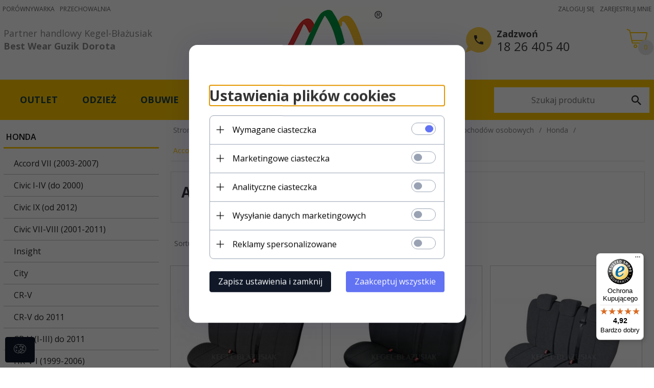

--- FILE ---
content_type: text/html; charset=UTF-8
request_url: https://bestwear.pl/ajax/info/mis/
body_size: -14
content:
{"misId":"53ef05bfe9b65faba981d47a7262f6cd"}

--- FILE ---
content_type: text/html; charset=utf-8
request_url: https://www.google.com/recaptcha/api2/anchor?ar=1&k=6LcL2gAVAAAAAIpgzK7Hmo0gjO3PG3uEZsJFPqhM&co=aHR0cHM6Ly9iZXN0d2Vhci5wbDo0NDM.&hl=pl&v=TkacYOdEJbdB_JjX802TMer9&size=normal&anchor-ms=20000&execute-ms=30000&cb=sc4e5twltyja
body_size: 45798
content:
<!DOCTYPE HTML><html dir="ltr" lang="pl"><head><meta http-equiv="Content-Type" content="text/html; charset=UTF-8">
<meta http-equiv="X-UA-Compatible" content="IE=edge">
<title>reCAPTCHA</title>
<style type="text/css">
/* cyrillic-ext */
@font-face {
  font-family: 'Roboto';
  font-style: normal;
  font-weight: 400;
  src: url(//fonts.gstatic.com/s/roboto/v18/KFOmCnqEu92Fr1Mu72xKKTU1Kvnz.woff2) format('woff2');
  unicode-range: U+0460-052F, U+1C80-1C8A, U+20B4, U+2DE0-2DFF, U+A640-A69F, U+FE2E-FE2F;
}
/* cyrillic */
@font-face {
  font-family: 'Roboto';
  font-style: normal;
  font-weight: 400;
  src: url(//fonts.gstatic.com/s/roboto/v18/KFOmCnqEu92Fr1Mu5mxKKTU1Kvnz.woff2) format('woff2');
  unicode-range: U+0301, U+0400-045F, U+0490-0491, U+04B0-04B1, U+2116;
}
/* greek-ext */
@font-face {
  font-family: 'Roboto';
  font-style: normal;
  font-weight: 400;
  src: url(//fonts.gstatic.com/s/roboto/v18/KFOmCnqEu92Fr1Mu7mxKKTU1Kvnz.woff2) format('woff2');
  unicode-range: U+1F00-1FFF;
}
/* greek */
@font-face {
  font-family: 'Roboto';
  font-style: normal;
  font-weight: 400;
  src: url(//fonts.gstatic.com/s/roboto/v18/KFOmCnqEu92Fr1Mu4WxKKTU1Kvnz.woff2) format('woff2');
  unicode-range: U+0370-0377, U+037A-037F, U+0384-038A, U+038C, U+038E-03A1, U+03A3-03FF;
}
/* vietnamese */
@font-face {
  font-family: 'Roboto';
  font-style: normal;
  font-weight: 400;
  src: url(//fonts.gstatic.com/s/roboto/v18/KFOmCnqEu92Fr1Mu7WxKKTU1Kvnz.woff2) format('woff2');
  unicode-range: U+0102-0103, U+0110-0111, U+0128-0129, U+0168-0169, U+01A0-01A1, U+01AF-01B0, U+0300-0301, U+0303-0304, U+0308-0309, U+0323, U+0329, U+1EA0-1EF9, U+20AB;
}
/* latin-ext */
@font-face {
  font-family: 'Roboto';
  font-style: normal;
  font-weight: 400;
  src: url(//fonts.gstatic.com/s/roboto/v18/KFOmCnqEu92Fr1Mu7GxKKTU1Kvnz.woff2) format('woff2');
  unicode-range: U+0100-02BA, U+02BD-02C5, U+02C7-02CC, U+02CE-02D7, U+02DD-02FF, U+0304, U+0308, U+0329, U+1D00-1DBF, U+1E00-1E9F, U+1EF2-1EFF, U+2020, U+20A0-20AB, U+20AD-20C0, U+2113, U+2C60-2C7F, U+A720-A7FF;
}
/* latin */
@font-face {
  font-family: 'Roboto';
  font-style: normal;
  font-weight: 400;
  src: url(//fonts.gstatic.com/s/roboto/v18/KFOmCnqEu92Fr1Mu4mxKKTU1Kg.woff2) format('woff2');
  unicode-range: U+0000-00FF, U+0131, U+0152-0153, U+02BB-02BC, U+02C6, U+02DA, U+02DC, U+0304, U+0308, U+0329, U+2000-206F, U+20AC, U+2122, U+2191, U+2193, U+2212, U+2215, U+FEFF, U+FFFD;
}
/* cyrillic-ext */
@font-face {
  font-family: 'Roboto';
  font-style: normal;
  font-weight: 500;
  src: url(//fonts.gstatic.com/s/roboto/v18/KFOlCnqEu92Fr1MmEU9fCRc4AMP6lbBP.woff2) format('woff2');
  unicode-range: U+0460-052F, U+1C80-1C8A, U+20B4, U+2DE0-2DFF, U+A640-A69F, U+FE2E-FE2F;
}
/* cyrillic */
@font-face {
  font-family: 'Roboto';
  font-style: normal;
  font-weight: 500;
  src: url(//fonts.gstatic.com/s/roboto/v18/KFOlCnqEu92Fr1MmEU9fABc4AMP6lbBP.woff2) format('woff2');
  unicode-range: U+0301, U+0400-045F, U+0490-0491, U+04B0-04B1, U+2116;
}
/* greek-ext */
@font-face {
  font-family: 'Roboto';
  font-style: normal;
  font-weight: 500;
  src: url(//fonts.gstatic.com/s/roboto/v18/KFOlCnqEu92Fr1MmEU9fCBc4AMP6lbBP.woff2) format('woff2');
  unicode-range: U+1F00-1FFF;
}
/* greek */
@font-face {
  font-family: 'Roboto';
  font-style: normal;
  font-weight: 500;
  src: url(//fonts.gstatic.com/s/roboto/v18/KFOlCnqEu92Fr1MmEU9fBxc4AMP6lbBP.woff2) format('woff2');
  unicode-range: U+0370-0377, U+037A-037F, U+0384-038A, U+038C, U+038E-03A1, U+03A3-03FF;
}
/* vietnamese */
@font-face {
  font-family: 'Roboto';
  font-style: normal;
  font-weight: 500;
  src: url(//fonts.gstatic.com/s/roboto/v18/KFOlCnqEu92Fr1MmEU9fCxc4AMP6lbBP.woff2) format('woff2');
  unicode-range: U+0102-0103, U+0110-0111, U+0128-0129, U+0168-0169, U+01A0-01A1, U+01AF-01B0, U+0300-0301, U+0303-0304, U+0308-0309, U+0323, U+0329, U+1EA0-1EF9, U+20AB;
}
/* latin-ext */
@font-face {
  font-family: 'Roboto';
  font-style: normal;
  font-weight: 500;
  src: url(//fonts.gstatic.com/s/roboto/v18/KFOlCnqEu92Fr1MmEU9fChc4AMP6lbBP.woff2) format('woff2');
  unicode-range: U+0100-02BA, U+02BD-02C5, U+02C7-02CC, U+02CE-02D7, U+02DD-02FF, U+0304, U+0308, U+0329, U+1D00-1DBF, U+1E00-1E9F, U+1EF2-1EFF, U+2020, U+20A0-20AB, U+20AD-20C0, U+2113, U+2C60-2C7F, U+A720-A7FF;
}
/* latin */
@font-face {
  font-family: 'Roboto';
  font-style: normal;
  font-weight: 500;
  src: url(//fonts.gstatic.com/s/roboto/v18/KFOlCnqEu92Fr1MmEU9fBBc4AMP6lQ.woff2) format('woff2');
  unicode-range: U+0000-00FF, U+0131, U+0152-0153, U+02BB-02BC, U+02C6, U+02DA, U+02DC, U+0304, U+0308, U+0329, U+2000-206F, U+20AC, U+2122, U+2191, U+2193, U+2212, U+2215, U+FEFF, U+FFFD;
}
/* cyrillic-ext */
@font-face {
  font-family: 'Roboto';
  font-style: normal;
  font-weight: 900;
  src: url(//fonts.gstatic.com/s/roboto/v18/KFOlCnqEu92Fr1MmYUtfCRc4AMP6lbBP.woff2) format('woff2');
  unicode-range: U+0460-052F, U+1C80-1C8A, U+20B4, U+2DE0-2DFF, U+A640-A69F, U+FE2E-FE2F;
}
/* cyrillic */
@font-face {
  font-family: 'Roboto';
  font-style: normal;
  font-weight: 900;
  src: url(//fonts.gstatic.com/s/roboto/v18/KFOlCnqEu92Fr1MmYUtfABc4AMP6lbBP.woff2) format('woff2');
  unicode-range: U+0301, U+0400-045F, U+0490-0491, U+04B0-04B1, U+2116;
}
/* greek-ext */
@font-face {
  font-family: 'Roboto';
  font-style: normal;
  font-weight: 900;
  src: url(//fonts.gstatic.com/s/roboto/v18/KFOlCnqEu92Fr1MmYUtfCBc4AMP6lbBP.woff2) format('woff2');
  unicode-range: U+1F00-1FFF;
}
/* greek */
@font-face {
  font-family: 'Roboto';
  font-style: normal;
  font-weight: 900;
  src: url(//fonts.gstatic.com/s/roboto/v18/KFOlCnqEu92Fr1MmYUtfBxc4AMP6lbBP.woff2) format('woff2');
  unicode-range: U+0370-0377, U+037A-037F, U+0384-038A, U+038C, U+038E-03A1, U+03A3-03FF;
}
/* vietnamese */
@font-face {
  font-family: 'Roboto';
  font-style: normal;
  font-weight: 900;
  src: url(//fonts.gstatic.com/s/roboto/v18/KFOlCnqEu92Fr1MmYUtfCxc4AMP6lbBP.woff2) format('woff2');
  unicode-range: U+0102-0103, U+0110-0111, U+0128-0129, U+0168-0169, U+01A0-01A1, U+01AF-01B0, U+0300-0301, U+0303-0304, U+0308-0309, U+0323, U+0329, U+1EA0-1EF9, U+20AB;
}
/* latin-ext */
@font-face {
  font-family: 'Roboto';
  font-style: normal;
  font-weight: 900;
  src: url(//fonts.gstatic.com/s/roboto/v18/KFOlCnqEu92Fr1MmYUtfChc4AMP6lbBP.woff2) format('woff2');
  unicode-range: U+0100-02BA, U+02BD-02C5, U+02C7-02CC, U+02CE-02D7, U+02DD-02FF, U+0304, U+0308, U+0329, U+1D00-1DBF, U+1E00-1E9F, U+1EF2-1EFF, U+2020, U+20A0-20AB, U+20AD-20C0, U+2113, U+2C60-2C7F, U+A720-A7FF;
}
/* latin */
@font-face {
  font-family: 'Roboto';
  font-style: normal;
  font-weight: 900;
  src: url(//fonts.gstatic.com/s/roboto/v18/KFOlCnqEu92Fr1MmYUtfBBc4AMP6lQ.woff2) format('woff2');
  unicode-range: U+0000-00FF, U+0131, U+0152-0153, U+02BB-02BC, U+02C6, U+02DA, U+02DC, U+0304, U+0308, U+0329, U+2000-206F, U+20AC, U+2122, U+2191, U+2193, U+2212, U+2215, U+FEFF, U+FFFD;
}

</style>
<link rel="stylesheet" type="text/css" href="https://www.gstatic.com/recaptcha/releases/TkacYOdEJbdB_JjX802TMer9/styles__ltr.css">
<script nonce="cQ9gcRdd-qw165_54HCvFA" type="text/javascript">window['__recaptcha_api'] = 'https://www.google.com/recaptcha/api2/';</script>
<script type="text/javascript" src="https://www.gstatic.com/recaptcha/releases/TkacYOdEJbdB_JjX802TMer9/recaptcha__pl.js" nonce="cQ9gcRdd-qw165_54HCvFA">
      
    </script></head>
<body><div id="rc-anchor-alert" class="rc-anchor-alert"></div>
<input type="hidden" id="recaptcha-token" value="[base64]">
<script type="text/javascript" nonce="cQ9gcRdd-qw165_54HCvFA">
      recaptcha.anchor.Main.init("[\x22ainput\x22,[\x22bgdata\x22,\x22\x22,\[base64]/[base64]/MjU1Ok4/NToyKSlyZXR1cm4gZmFsc2U7cmV0dXJuKHE9eShtLChtLnBmPUssTj80MDI6MCkpLFYoMCxtLG0uUyksbS51KS5wdXNoKFtxVSxxLE4/[base64]/[base64]/[base64]/[base64]/[base64]/[base64]/[base64]\\u003d\\u003d\x22,\[base64]\\u003d\x22,\[base64]/wq92wqPCq8K1MSzCp8KJwptBwrEVw6rChHgWw6sRaQUsw5LCuUM3L0MVw6HDk2cHe0fDssOCVxbDocOewpAYw65LYMO1RAdZbsO2DUdzw5xowqQiw6vDscO0wpIWNztWwpFEK8OGwqLCjH1ubzBQw6Q3CWrCuMKZwq9awqQ/wqXDo8K+w58bwopNwr/DuMKew7HCiGHDo8KrVRV1DmVvwpZQwppSQ8ODw4TDpkUMBzjDhsKFwodDwqwgUMKyw7tjQGDCgw1cwoMzwp7CoS/DhisUw6nDv3nCuC/CucOQw6cKKQk9w4l9OcKvRcKZw6PCukDCoxnCtQvDjsO8w7LDtcKKdsONIcOvw6pMwrkGGXVZe8OKHcOzwosdRGp8PmcbesKlPmdkXQPDs8KTwo0dwoAaBTHDiMOadMO5IMK5w6rDicKRDCRKw5DCqwdwwrlfA8K1asKwwo/Cn23Cr8OmfMK0wrFKfAHDo8OIw59Lw5EUw6jCnMOLQ8K9bjVfTsKZw7fCtMOZwqgCesOfw5/[base64]/Dl31FZsKOT8OWYHVhU8O1wooXwrQuZizDl8ORThF6CsKAwpLCtyBNw497BEc1bF/CsWLClsO0wpLCsMOcAT/DusKcw7rClcKfGhFoF1zCu8ORZ3LClwZVwqpFw4RCP0/DlMO4w51eRGVMPcKnw6NZFcKqw6pfC0RDHBTDmVECSsOowrZSwrTCjVLCisO+wqdAYsKoe0hnIXo/wrnDrcOWbsKGw7nDtA99c0LCqkUlwrlPw5/ChVFwDiBuwpLCsw0gXlQAIsO+MMOSw5Eew6DDvRbDhTdTw4DDsQMfw73CsDcEH8O8wpdnw6PDkMOlw5PCqsKiG8ORw5rCgT04w7t3w7haLMK5KMKQw4M/[base64]/G8OyEwRaY8KQPQHDqyR7c1UzwqbCmMOuw6LDrsKEacOyZ8KRV3Bkw6UowrTDg3xtZsOAcVDDgHjCoMKuIEjCh8KSLsONXhxCFMONLMONNFbDmSp/[base64]/Dm8OEw6zDtXRCU3vCmk0swq3DgsKsIW3CpMOJdsKyBsKlw67Dgw42wr3CnlAzNkXDm8OIcGBQcwpcwocBw6x0F8KqZ8K5djxcGhDDhcOWeQ4dwrkOw6o0SMOBSX4pwpbDqiRvw6XCvk9/[base64]/[base64]/DicKvw6HCtHfDuElhLMOfYHhhIWbDpm5JwoLCpgrCocOgQxwrw71vJWdww7nCj8O2DGHCv2gXc8OBKcKTDMKJZMOewqxswpzCpi1OG2HDsyfDrWXCsD5DDcKsw4QfDMOQO18zwpDDpsOkD2RMV8O3OsKBw4jCihLCjg4BCH05wr/ChlPCqjPDnC18CRgTw6PChR7CssODw74QwollYWopw5U0PUtKHMO3w7w4w40Qw41aw57DosKSworDjxjDp3/[base64]/DkVtYw7pzR8OPXsOkwrPClRcbSWvCucKfNihCw69Wwr84w5kVbA9zwpIJM2XCvBLCin1Sw4XCocKHwrsaw4zDhsKrOW0sW8OCfsO2wrw1bMOTw5teDWwBw6vCiQ47QcOUecKEIcOuw4VXIMKewo/Cpng/F0xTa8KgJ8OKw7kCChTDlEp/dMO4wr3DqgDDtyJRw5jDt13CnMOEw7PDjBVuWFZNScODwos9TsKMwqjDjsO5woHDiBIKw65fSltuI8OFw6zCj1FtIMKbwrbChk1FMGHClQAlRMOjL8KcSB7Dn8OWZ8K4w5Y6wobDlT/DrS5HeidLNnXDicOsFULCusKCX8KiCTgYBsK/w6Yyc8Kcw5kbw47CoETDmsKUbUDDgwXDtQPCosKbw4lpcMKpwrLDscOfPcOBw5bDl8Otwot1wqfDgsOAOhwfw4zDnV0ZYQ7CmcOlMMO5NAwVfsKQU8KecVh0w6cWHxrCsUvDt3XCrcORAcOzJsKqwp9EbhFBw4l1KcO3WzUucxrCocOkw78JTWpPwqFCwr7Dmx/DhcO/w4HDmXU/Kh8yVHVLw7dnwqsfw69YHcO3cMKYbsOhAltbAH7CgFYiVsOSYCkowpTCiQsywqzDihbCg2vDnMKJw6PCssOXIcOKYMKqKFfDrXXCt8OJw6jDisKgGybCu8K2YMOkwp/Doh3Dh8K4asKfSVNvTlg+L8Ktw7HCrU/ChcOnC8Okw4rCnEPDlMO1wp0mwpERw5I/AcKlMA/DgsKrw4XCr8OLwqgSw615BDPCqjk5W8OHw7HCn23Dn8OgVcO+dMKRw7tTw4/DvRvDvnhcSMKoScOjI09uAMKQXsOgw41GJMKOU2TCncOAw6jCvsKONlfDgkRTR8KNBwTDiMOBw6Ffw4Vnf24cZcKjeMKzw4XCvMKSw7DCl8OJwozCqGrDncOhw7gDNWHCoUfCgsOkUMKXw5TClVkCw7DCsgUxwpHCuGXDrjV9esO/wpNdw7N1w4zDpMOQw5DCoi1lY2TCscO4dEEXfMKow6k5Ck7CmsOYwrbCmhVWw6NobVwWwqUOw6XCv8K/wr8fwq/Ct8Onwq52wqM8w6xZdGbCtycnYEJmw65lcklcOsKuwoHDggZaalUdw7HDncKdA1w3Fmdawq/Dl8KGwrXCosOWwo8gw4TDo8O/wo9uZsKOw7LDpMK7wozDk0hfw4vDh8KlTcOAYMKqw57Dq8KCRsO1VRo/aizDiwspw64EwobDplDDpxDCisOaw4HDuz7DrsOIcSTDigwSwr4+aMOULH3Cu1TDsXAUPMKiJ2XCtTdKwpPCkzkewoLCkRfDlwh0wo5QWCILwqc9wrd8TQ7Dr3hmesO/wo8LwrPCusKTAsOhQcKcw4XDjcOfQ29yw7/DsMKkw5dOw43CimfCjcOYwo9cwp9ow5zDhMOtw58AUQHCni4KwrM7w4/CqsOpwodPZSpkwqgywq/Dqz7DqcOqwqMrw79HwpRXNsOIwrnCjAlJw547Els/[base64]/CgcO/AMOjbsO6w4nCkC7CncKAAcOEw74WX8OQaGrCl8KCFWRBM8OpKmvDvcO2GRLCpMK4w63DpcOyBMK9EMK9Z0NEMDTDv8KHEzXCu8Kyw4bCqcOdWQXCgQkSCsKIY1HCucO2w7QlLsKKw45CJsKpI8KZw5DDlMK/wobCrMOSw5p4YMKZw6oSFShwwpLCucKEDVZrKRYtwqkpwoJAR8KbdMKAw5kiC8K2wq1vw4BawovCslEFw7pow6ZPP21Jwp3Crk5EUcO+w6BNw6kxw6NfR8Obw4/DlsKBwoIoZcOFPEjDr3LDrcKCwoDCsw7Du1LDp8K1wrfCp3TDunzDkyvDj8OYwrbCu8OCUcKFwqZ/YMOTTsOjC8OXHMKew580w6syw5fDlsKWwpR8CcKEw7XDvydMesKSw59Ow5Eyw4FPw69oUsKvN8OyG8ORKRw4SkV/dALDoBzDgcKpOMOfw6l4ci0nD8OHwq3DohrChFgLJsK4w7fCu8O/[base64]/wo7DtAs6wqcBw4fCgmQGwrcyT8KoCsKTwozDkTgMwqHDmMOLYsOIwrpww79nwqzCpCEvIl3CpVzClcKtw6fDkmrDq3YtUAw6FMK/[base64]/Cq2/Dj8Kmw6QqTF5Dw5IewrIQdcOhWsOQwpnCshjCpTTCmcOFaCB2ecKBwqbCoMOkwpDCu8KzKBBBWRzDqQTDrsO5bUwMOcKBUsO8w4DDosO9NMOPwrMYPcKLwrt9SMOsw6HClFpaw7PCqMOBS8Kgw6dvwoglw7vDhsOWVcKww5FiwozDnsKLK2/DkQgvw7zCmMKCdw/CumXCrcObf8KzEijDr8KYYcOEARMwwrU7D8O6fnkkwowodDwfwqEVwp9OOcKkLcOyw7BPb3PDsWfCnxg4wrLDssKPwoR0fsKSw7fDqwbCtQnCjWV9OsK7w6XCvDvCicO1K8KLFsKTw55kwq5gGUJiIQ/Dj8OzCRTDjMOywpPDmsO2OkoweMK8w6JYwrHCuUZQPipKwrQYw6YsCUFaUMOXw5kwA2bChB3DrCIXwpPCj8Kpw4crwqvDjBBOwpnCh8O4R8KtFmUAD08pw7/CqB7DulI6dkvDuMK4UcKqw7pxw5kdF8ONwrDDmR7ClCJCw6tyasOHAsOvw6DCtVgZwr5ZelfDr8O1w4/ChkjDksOVwo5vw4EqSXnChGUAc33Cmi7CmMKACMKMJsOZwqTDusO6wpZtb8OxwqYJPEHDmMKIYC3CqTxOcX3Du8Oew4XDgMOUwqBawrzCqcKYw7dyw45/[base64]/CnCt9wrUsfE3Ds8KoEcOqf8KjwpcAwrHCsWFUwoLClsKiO8ONEizDjsO4wodAey/CuMKMWTFgwqYCK8OZw5s2wpPDmCXDl1fCpgXDqsK1OsKfw6DCsxbDnMKQw6/DrHp+asKQBMKHwprDug/DmcO/fMKIw5jCj8KzfFtRwqHCjXfDrwzCqmpjbsOaeXN/[base64]/DhMOlwrhaAF4oD2gTdhBMeMKww508JADCjcODIcKsw6QxVA/DkhXCu0PChMK1worDk3FZdmgLw5hhIxbDkgZNwoMsN8KHw7bDvWjCn8Ohw4lFwpzCssKPZsKsYQ/CpsOMw4nDrsOpUsOXw7vCmMKiw5wPwqATwp1UwqzCocO9w7wAwoLDl8KAw5fClSpCLsOkYsO4bG/DmzcPw4vCrnwWw6nDsTBDwqobw4DCnwTDoEB4CsKVwpJqaMOzDMKZP8KNwpAGw4rCqDLCg8ObEEYeVTPDg2fDtyF2woAlR8KpNFxiYcOYw6jChkZ8wp1sw73CsCNXw6bDkV4PcDfDg8OLwqQYBMODw6fCv8ONw6tzM1fCtVFXQC8FOcOfdTFDXUfCjMOkez16Qn1Pwp/ChcOTwp3CuMOJUVE2DMKlwrwqw4Ebw63CkcKIaQ3CvzFLQMOnAS7DkMKdHhzDiMOrDMKLw61cwrDDkDDDnHHCm0HCrnPCsxrDusK+CUI/[base64]/CjhvDm8O6CU7Ctj0WUcKRwr/DmsKXdMONwpzCgjpRwrFAwrh1VwfClMOhIcKFwotSFmRPHRZcDcKtBwJDfi3DnQpQOFZ0w5fClhXCr8ODwo/DlMOkwo0FfQbDlcKsw5c2bAXDuMOlWS9YwoYJUEcabcO/w7fDtcKQwoB4w7QtHg/CmEVwGcKCw68EdsKiw6Atwq1xdMOOwpMjDl4pw4R4ZMKJwpR/w4HCvsKlf1bDi8KWGSM9w4dhw7oFUnDCl8KONgDDhyQ5SypvJ1EmwoRiHyHDlxLDqMK3KBFrFsKVEcKMwp1TAgnDglfCgmQ9w48kS3DDtcKRwpnDhhzDtsOOdcO8w5J+DTtOaRvDkDUBwqLDpMOLWCDDosKGbwJ8NcKDw5rDiMKhwqzCjkvCh8KdIU3CgMO/w5kawoHDnTHCjsOgcMOXwpMmNHcHwovCmkkWbRnCkDM1UC4ww4svw5DDtcOuw4MxFB0dOTwlwonCnG3CoHwvM8K6JhHDrcO/RTHDogTDjsKYXTBjZ8KowoTDmmIbwqfCgMOPWMKQw6HCk8OMw5ZHw6TDjcK0XT7Cnl9cwpXDhsKaw4wWfx7ClMKHdcK/wq4TA8OkwrjCscKVw53DtMOwXMOtw4fDtMKZRF0pERJjBkMwwqk1ZRZGBF8OU8K4d8OGGW3ClsOiUjF6w6bCg0LCtsK0M8O7I8OfwqfCqUkjYxRqw6cXAMKQw5BaX8OWw5rDjUbCuysfw6/Dl2dAw7kyJmAcw6XCm8O4OX3DtcKfD8OLRsKZSMOow67Cp0HDksKdJcOuIUXDtADCtMOlw6TCsS5DfMOtwq5wFktLQG3CsVc/cMKYw6lYwp4NWELCkSbCnXw9wrFtw7TDhMOAwoLDksK9K3kBwrwhVMKifH5IAxbClkRBfyB2wpo9a2VcRWhcPEFuLmkLw78cFwbCtMOaR8KzwrHCrw/[base64]/wrBvw7wpw58DAG0mw6LDrMKFCSbClcOCRz/Do07Dj8K9E14wwrQcwrscw5Bgw5vChg0Zw7lZJ8Otw6gawrDDqV8tc8KNwqHCuMO5AcOLKwJ8Wi8AfQPDjMOSSMOKS8Ovw4c1N8OmOcOMOsKNV8KXw5LCpwLDgBlSQQXCqMKDVj7DmcOjw6TCg8OEb3DDjsOxaj1dQQzDnWtcwrHChcKuaMOpd8OTw6XDjQDChjNCw7/Dm8OrORbDiUc/[base64]/DmE9ZAMOawq5qVMOCw417wrTCicOETQ/Ct8KMflvDlAAfw4IzbsKnX8KmS8Kvwo88w53Csz0Lw7M1w5obw6kpwoIeWcK8PQJrwq9+woZoJADCt8ODw6fCqjYFw6RqfsOXw5nDusOyTzNzwqnCtUTClX/DkcKjfkETwrfCrGYvw6XCqw50fVPDlcO1wrUKwrPCo8OQwoMBwqA0AsOxw7bCs0LChMOQwo/CjMOSwptqw6MNLT/DsQtNw5Fmw7NPXlvCvCoCXsOsFTdoTCnDiMKjwoPClkfCqcOtw5FSN8KAAsKAw5Ukw7fDvsOedMKWw6QUw5YHw5pbfFbDiw1hwpopw78wwoHDtMOJCcOMwpfDiigNw6M/TsOabU7CgTFrwrgoOn03wojCkAQPRcOjSsO9RcKFN8KXQnzCoCrDuMOgEsOXLBvCni/[base64]/[base64]/wp4lworCgMOSBsKtccKGYsKcRnLChURmwonDqHx5VCTDp8ONWWIDPcOjMsKEw4NEb1LDmcKHC8OZUjfDr33Cp8KJw5LCpkRGwrtmwr1dw4DDgAfCsMKDET49wqIWwoTDuMKHwo/Ch8OXw612wqLDl8Oew4XClsKuw6jDvxPCgyNrPQ4VwpPDscO9wqgSYlI/[base64]/ClsOiwqfCtMKtw6LDu8KMZcKSFyhnNXI6wpQpUsOtFzDDs8K3wrwtw7DCul8uwozCp8K6wqrChDrCj8OIw6PDs8OTwrdqwpAmEMKswpDDssKdBMK8BcOWwr/DpcOhJHjCjgnDmxzClsOww6F7JERLAcOswoE+L8Kdw63DrsOIfivDlsObSMOXwqPCt8KbbMKvNzJdXijClcOxfMKkeURYw7/Cnis3YsO1GiFYwpPCg8OwTGbCjcKZw4VoEcK/R8OFwrFHw5tPYsO+w4cxdiJDYQ9YNEbDicKACsKFLBnDusO2ccKkSGUbwq3CpsOZGcO8USXDjsOuwoARNMK/w4Ndw44VUDQyMsOgDRrCoALCtsO4IsOxKRnCrMOxwqJTwoIYwoHDjMOtw6zDiksCw6sMwqcxc8KtDcOnQy1WE8Kuw7nCmhtwanTDl8OBWQ1QdsK3bgYXwpVaXFrDnMOUJMKFXmPDjHDCtEw/HcOXw5koDBMFEQDDpMOrP2jCkcOKwpJbO8Olwq7CtcOXQcOkQMKQw47CmMK1wpXDizRzw6TDhcKLScOgBMKkWcOyETrChDbDt8OcDMKSBwYHw508wozCjBXDtSkWW8KuNDzDnEsRwrdvPWzDhXrCjlHCvDzDlMOKwqrDrcORwqLCnBTDnU/DgsOswpN6N8Orw60Jw47DqFYQwpoJWD7DvwfDtsOWwp52UVzCqHbDqMKKEBfDpgkDcFYqwq5bD8KEw7vCiMOSTsK8KTQDaSovwrh1wqXCsMOHdwVxUcKWwrgKw4kPHWATNSnDksKQSQxMbi3DqMOSw6/Dr33CncO5dD5EWSnDt8OdBQXCoMO6w6DDswfCqwwfe8O4w6JKwpXDvAAbw7HDjE5LcsOvw7Fxwr5ew49sTsKGfsKBH8OcQcKRwow/wpEbw6Q1RsORHsOkJ8OOw5jCtcKfwpzDoUNIw6LDsGdoAMOoTsKuRMKJEsOJAS43ecOSw4vDg8OBwqLChsOdTWhPNsKodn1NwpzDgcKtw6nCqMO9HsKVNAdYViotckN+TMOaaMK5wqDChsKuwogjw4/Cu8Ovw6UmRsKPSMKUaMOfw4l5w4rCpMOLw6HDnsOywq8rA2HCnFfCs8OZX1TCg8Kbw7DCkB3DuUTDgMKswr10N8OqUcO+w5nCmCbDhD5cwqvDtcK6TsO1w6TDnsOew4d4H8O7w4vDvsOUdMKrwplNccK/[base64]/DmWUDOSLDiG8RXBjDucOpFcO7w6kYw5w7w5EQbD99C3HDi8K6w6zCom5/w6rCojPDuxPDvMKuw7slLVcCdcK9w6XDncKhbMOqw6hOwpMUw6Z6BMKzwqVRw4o/woZJHcONOSRyfsKxw4QvwrvDgMOdwr82w4fDhBPDpCHCusOOCU5hAMO8NcK0ORUrw7p2w5IMw7sZwosEwoTCnSvDgMObCMKRwo5Aw5DCp8KefcKUw5DDsw5hUD/DhjHChsK0A8K3TsOTOCh7w7ARw4/Dl0EDwrzCoVpKScKlUGnCrMKxCcO7TUFgL8Ouw5gWw4Idw7zDuhzDmTB5w7kzbwHCvMK/[base64]/[base64]/CuR3CjUvCgMOEaDDDtmDCiMK6w4Nxw4/DnBFuw7LDpsO/ZcOYeQR5Dw4xw7A4VsKfw7vCkWB7IMOUwrx2w5t/MVjChgBxMUcqGDbCqn5RRT/[base64]/Dv8KAw7lQL8KswpJ8w4TDiH8kVMOFfXHDlcO/[base64]/[base64]/CnkwpwqDDlsO4wr87wplFJ8KUw5xiwpY/wqUcEsKowqrCtsO6AMO/[base64]/w77CgisfK8OnwrzDuUhOFRvCpz4lwoNuJMKUfGQMY0zDpDVmw4lww4zDrgzDoAItwrACdDbCn33CjsOUwphzQ0TDpsKGwoHCpcO/w5MbWcOdfT/[base64]/dcO0BTw1OHpJwp0cwpHDpC42GsOIwoLCsMKgwoELbcOPLMKRw60Tw5c6V8KsworDuCLCvRDCqsOcTSnCucKME8KzwqTCs20bHyXDtDXCmcOSw7R7AMO5GMKYwpRhw6B/[base64]/DuwsIwo3Clz9XcMK6w5bCiMK1w4JLw4leQsOeJF/CrTzCiGdiE8KfwoEow6rDvxBMw4ZsT8Krw5PCsMKVCSPDu2RZwpPClGpuwqk1XHjDoGLCv8OXw4PCkULCmijDrSNwc8KxwozCq8K1w4/CrBk3w5jCpcOaXQ3CtcOCwrXCtcKFU0kSwoDCnlEGN1xWw77Do8O1w5XCgkgQcVTDqQHDo8KlLcK7DnAiw6XDjcKrKMKRw4hFwrA9wq7Ch0TCrTwFJ1DCg8KLVcKdwoMDw7/DkSPDrQZLwpHCgCHCjMKJFlxtRT8bcRvDr11Ww63DjzTDhMOIw4zDhi/Di8OmYsKAwqrCl8OrGcKLGwPDpnccP8O8Hx/DpcOOZcK6PcKOw5HCqsKRwpohwqDCgnbDhRdNJShELG/CknTDp8KIScOWw4zChMKjw7/CqMOJwoExeXYQFDYAal0NScO0woHDmg/DrnMQwqNgwozDs8Kow7wUw5/CqcKIMyAGw4gnQ8KkcgbDosOPKMK0aTNjw6zDoQ/CrMKCVTJoF8KMwqrClBASwoLCocOkw6ZWw6fDpRl/FsKqecOEHXTCk8KHc3Fywqcwf8OsCm3DgF5EwpUxwoQ3wot+ZgbCqDrCo3DDqyjDsHjDmcOBL39sahUSwrnDlkQTw6PCgsO3w74Wwo/DisOkeVgpwrNgwrd/VcKTOFjDkUPDuMKdeFBAMRfDlMKzXHLDrX4dwpl6w78hP1UoG2XCv8K/T3jCvcKIE8K0dMKmwo1TccOdbGQYw6jDjV/CiV8hw74Sawluw7MpwqzCu1HDnQsHV015w6DCuMKWw40vw4QLIcKdw6ASwp7DgsK1w5DDvhfCgcOfw6DCpREVbyDDrsOvw6F/L8OzwqZzwrDCnQxBwrZjUVo8BsOBwqQIwr3Ch8OHwol7X8KlesKIe8K6YXpjw7FQw6TCjcOBw7TDsF/[base64]/DoDArw68ywonDrTjDvsKjVsO0woPCu8KGwrIVHF7DplNdwptOwrUDwrR6w7QsIcK1EzPCi8O+w7/Dq8K6Tm5pwoNzSWhow63DuSDCh3AKHcOTKETCuW7CksKNwoDDryUNw5HDv8Kow58yJcKVw7nDmw7DoArDgwIQw7LDvWHDv0cQO8OJO8KZwrLDgwXDrjnDr8KBwoxhwqdKA8O0w7YHw60FSsKbwrwSIMO8VVJNPcO2D8OJfCxmw6s9wpbCo8OUwrpFwqjCij3DqRoTUk/CkwHDssOlw5h0wrXCjyDCliBhwrjChcKBwrPCrwgVw5HDvTzCiMKtYMO2w7fDgsOFwozDh1Mtwp1YwpfCo8OwMMKuwovCgg8ZCgh5aMK2wrhMRzJ0wodAWcK4w6/[base64]/asKRwpjChwo9w7nCvC7CtsOSc8K8D34+QMK5wrwQw7A5a8OqQcOCODfDvcK7bGYlwrDDhWJeGMOfw7HCi8O/w6XDgsKNwqV7w7ATwrhRw4lMw67DqEBIwoJ6PCDCk8O8a8ORw5Mewo/DrydIw79Nw4nDk0PDrxjCuMKawrN0M8OjEMK9NSTCjcOFf8Kew79Pw4bClRt0wrJaCjjCi09iw7gIYxBbYBjCq8KxwobCusO/fi8Ewr7CsFBiecOJOEl5w4pKwo3CnWrCql3Do2DCgsO2wpsmw5x9wpjDn8ODacOYIzrCl8Oiwoogw5oMw5tRw6ZCw5ICw4NPw5YCB2R1w596LUsccjHCj1how4DDqcOnwr/CrMKaGsKHKsO8wrMUwoBOe3HDlCMUL3JbwonDolQbw4nDv8KIw483ciBdwq7Cl8K8cX7Cg8K4KcKCMSjDhjYYOR7Dn8OyL2NPe8O3HGjDqsKnBMKqdRPDnkM4w7HDicOLMcOMwqzDiiTDtsKITEfCgmtew746wqd9woZEUcOxGUArciMSw6I+OD/DicK1acOhwpbDhcKewphPRg3Dkk3DoVkmSgvDrMOZB8KfwrA+esKrPcKRY8K2wpg5dQQGbyTCgcKCwrEawqvCmcKcwqQEwrZbw6ZfGsO1w6MFRsKxw6AYGGPDnShRCBTCkEfCqCZmw7TDhwDDuMOJw5LCojRNVMKIRzAnfMKhBsO/wrfCnMKAw5UAw5/DqcOjVkHCgRB/wp3ClFVTZsOgwoZhwqXCqn7CgFRdaio5w73CmcOLw5lrwoo/w6TDgsK6MHbDtcKgwpA/[base64]/CvSHDj8KZG0TDk8KkI8Oewo3DpcKYTMOBPcK3w41fFR4xwo3DulvCuMKdw5TCpzHCsnTDujxjw57CtcOywpUye8KVw6/CtDTDmcKIFC3DnMOqwpc4cjxZNcKOM15uw4R3ecO9wo/[base64]/IcKENwwGwopGwop6FcOww7DCpj4Tw5sID1XDpC3DssOAwokAYsOuFMOIw5JHOxXDgMKLw5zDpcKRw4bDpsKUOyLCr8KeJsKlw5FFd1daeQXCjcKKw7HDucKLwoPDrS5xBHZcTxPDjcOKUMK1TcK+w4/CiMOBwqd+ZsOsVsKYw4/Dt8OqwoDChjwlMMKMDhUXY8K5w60/OMKEDcKewoLCkcKQbi5/D2nDo8KxQsK7F28ReWHCnsOSU2VbHFkTwp9Ow5EdCcO6wpRcw7nDjQhgLkzCqMKnwp8DwoECYCcdw5DCqMK5C8KlWBXClcOfw4rCpcKsw7nDisKQwrzCpBjDs8K+wrcawprCp8KTCHzCqAoXVsO+wpXDr8O3wpgAw4pvdcKmw6J/RMKld8K7wqzCvWgXwrnCmMO+UMKYw5hbC1k8wqxBw4/DvcO7wqPCszXCtMOabEfDisOSwo/Cr183w4IOwpEzR8OIw5tXwr3DvA8NeHocwrHDgBvCtCMIw4ElwoDDtcOAO8Kpw7RQw4tsScKyw4U4wq9rw5vDq3TCucK2w7BhUg5pw4xKHyPDjz3DkxEDdV5/w6YQP3Z4w5A/[base64]/TUTCvsK1w4llEy9FNHvDnGrCkcK3w43Ck8KLCMKqw6k3wrvCt8KFA8KOacKoCB5Lw61oBMO/wpxXw4vCsE/[base64]/Cq8OwLxLDmMO/w7PCgXhEPMOwTw7DjcK8QMOdY8KRw4IewoUvwoPCusKXwr/Co8KywqwzwpLCr8OXwr/Ct1TDvX9OIzsIQwJBw6x4f8O8wr1awozDkVIjJlrCrQEnw5UZw4pnw4/DvxDCvCw9w6TCrDgnwojDjHnDoUlZw7RrwrsnwrQ2PHzCpMKjW8OmwofClcO4woNTwohXaQ1fTDVuBWfCrhFDScOPw7HCjTwvBALDrS0kGcKAw5PDqsKDR8Oyw6VUwqcqwrzCiTw6wpdMYxo1dhlUbMOGVcOXw7NZwr/DscOswqAOJMO9wqsFMcKtwoo3AX0yw7JzwqLCusOrJMKdwpLDncOqwr3CsMKpYhwhNQ3DkiNQdsKOwoTDthnDmRfDlSrCscOhwo92PC/DjirDt8KlSsOvw7ETw5Etw5TCrsOfwoRHUhXCnRRiXh0Dw43DtcK0FcOvwrjChgx0wqUkMzjDqsO4csKgE8K4asKAw7/CqzJ3w5rCqcOpwpVzwo7DvU/CssKydcOgw4N1wqrDigLCsGxubR7CtMKYw551bk/CjmTDlMKHYUbDsXkgPirCrzPDmMOBw5o+Qil1LsOcw6/ChkVcwoHCm8O7w7o6wrwkw7cVwqs4F8OawpDDi8O9wrAiECk0WcKzdn3DksK/DMKswqQ/w48Rw4FLSUgiw6bCr8OWw6fDl3N1w79MwrJTw5wEwpDCmVHCpCXDk8KGdQXCn8OITljCm8KTG27DgsOdaH9Ue19kwrfDpxgdwokhw5Bow5tcw4hKYS/ClWQVMcOcw6bCscKQb8K0Uk7DgVE1w4l6wr7Ct8OQQwFZwpbDqsO2PnLDs8Kiw4TCml7DpsKlwoAwHMK0w5RrVn/DssKfwonCiSTDkXXCjsORWz/DnsOuGSDCv8KfwpQhw4LCi3BEwq7CvFXDsC7DgsOtw73Dik8pw5XDq8KCwovDlm/CoMKFw7nDmsOdb8KjYD07S8KYTVh6bXkLwp0iw5rDthrDgGTDssO3SALDtzvDjcOCNsKcw4/[base64]/[base64]/w43CicO8A8KUKVpEdsKmaTnCjcK2M3ldwoQVwrwuWsOkRcKFR05Kw50Owr/DjsK7bjDCh8KpwrrDjSwgH8KaPTMnI8KLD2HCq8KjS8KMPsOvGnrDnnfCqMKib3gGZTJvwoQYZg5Tw5bCnVDCinvDmVTCvkFtScOZM1x4w5tyw5DCvsOtw6rCksOsQhJuwq3Dtmx7wowAaGtLCh3ChhnCjW3CsMOTwrc/[base64]/Cp8KiGwZ7woUEWcOUeMKEw5x2FVfDkU5fa8O4KA3CgsKzJMK6RH3DtCjDtsOjaT1Uw79RwqzDliHClgzDkCnCtcOjw5TDt8KzMMObw6hLCMO3w5Uwwrd1EMOLOgfCrio7wqjDscKYw4/[base64]/Cq8OTEMOPNjjDm8KRwo/DhcKXwoxhIsKNw4XCvjciS8OewoMiaDdvbcOHw4xXFU41wp8iwpQwwovDvsO5wpZxwrRmwo3CqntuDcKLw4HCvMOSw4fDvArChsKNCks8w7kaNMKfw5xCLlvDjnzCmE4ZwqPDjnvDmE7Dk8OdYMO4w6QCwp/Ct3LDo2XDrcKteQzDjMOjAMKrw5nDmi5lKn/[base64]/w4HDucKUwqrDoMKQwqc8w50gwpjDp8OXwq7DqcKnB8KnYmfDisK/IcKEU0nDt8KtC3jCusOKSUzCvMOvbsO6TMOlwooiw5YXwrxDwpvDihvCv8Oze8Kcw6/[base64]/CnXDDnsO6SlsHw6pHwpXCnRt4RyEKFsKBGD7ClcO4YcKcwq5nXMO0w5Mtw73DssO0w6Vew6JXw5cJXMOAw608JF/DlDgCwrEEw7TCjsOcEQUGXcOvDDjDj0HDjhxsNGgCwrggw5zCnQHDmDbDjUJ9w5TCrSfDvzFiwplRw4DCnxfDvsOgwrAIC087B8Kfw5/DucOLw6nDicOQwozCuWYFQsOkw75cw6jDr8KzNG5HwqLDhWB8eMKQw57Ck8OBKcO7wqFuMsKISMO0YUdywpcOXcOPwofDkwnDoMOeSTENamNFw7DChyN2wq3DtgdNXMK4w7NfRsOSw6fDm1fDisO/wprDuk5hFSXDtcKwGwHDjXR/AiLChsOWw5fDgMKvwofCtyrCrcOEKB7CpcK1wr88w5DDkjhEw5QGEMKFf8OnwrHDoMO/VWBrw7/CnRRJQDtHf8KQw6YXdsOXwo/Cvk/ChTdIc8OoMi/CpcORwrrDlMKswrvDjUFdZSoHbwB7NcKWw7dHQlDDjsK8OsKERxDDnAjCoxDCjcOnw7zCjnLDu8OdwpPCoMO/VMOrDcOtOm3DtnkbT8K5w4nDhcKCwp7DrsK9w5NLwrxZwo/[base64]/CicO/CwfCvXMDwq3Cjwx8wrYDw7vDm8Kyw5Q7F8OMwpfDokzDkDHCh8KEKH0gYcONw7PCqMKeHzVaw67CnsKSwppELsO9w6jDnl1Rw7zDuVc0wrnDnxk4wqsIQ8K4wrwUw7plTsK8QGjCvnZEecKVwozCosO2w6/CmMOJw5dgUB/CoMOOwqvCswpEXsO+w7Q9VMOpw7AWVcOJw4DChxFYw6lHwrLCuxlUWcOCwrvDh8OSDcK5w4HDnMOgUMKpwrXCgXJ7YUM6CRDCv8O9w4V1EsOBUgZqw47CrH/DmzjCpG8pZMODw7cwXsKxwrwew6PDt8O1PUnDicKZVFnClX7Cl8O/KcOBw7HCilwMwrXCgcOww5HDvcK3wr7CpGYTG8OYDEx7w6zClMK+wqjDi8Oqw5/Dr8KxwrcGw6hhe8KLw5TCoxsLdlQEw7UkfcK2wqXCkcKJw5Z6wqXCk8OgUcORwoTCj8ORVDzDqsKkwqAgw745w4Z8VFoTwoFBFl0PKMKSRWrDgnEBASMgwovDssO7KMK4UsOWw4NewpRtw47CvMO+wpnDqcKXJSTDqkvDlQEIZVbCksO2wqw1ZjRLwpfCpl1dwo/Cr8KANMOUwoorwox6wpZRwohLwrXDg1DCmnHDjBDDhirCrRV9J8OyUcKUf33Dqy/DviYhO8KEwpPDgcKFwqM0N8O/I8Kfw6bCvsK0NRbDvMKcwrVowphWwoTDr8OwUxLDlMKEVsOlwpHCksKtwp1XwroCI3bDhcKSSwvCtS3CpRUtYEkvdsOCw6jDt213ZgjDucK+P8KJJsKLOisSREs1KCnCo3XDr8KWw7jCm8Kdwpdpw7vDlTXCnBzCsz3CocOPw6HCuMKtwr0WwrkHPx1/SFcVw7TDsVrDmwLCnTvCmMKvZiFscH9FwqIbwop6U8KIw5hRanbCqcOiw6zCtMKwMsOQS8KFwrfCpsKXwprDjzfCrsOfw4nCicK7C3Vpwp/CjsOpwq/DsAFKw5DChMK+w7DCj3oOw41YDMKrTiDCjMKJw5o+a8O5JBzDjH19Amhmf8KGw7xuNBHDq3fCnABAHEtCbRXDhcOgwq7ClF3Cr3oBRQBHwqIOClgFwqvCkcKhwohdw5BdwqrDlsKcwoUBw586woLDqBPCkhzCpsKCwpHDiBTCvEPCg8O+wrMjw5xHwrJ/GMObwpLDog1RXsKgw6A1aMOtGsOKb8K5XiRdFsO4M8OtaFEkZyYWw503w7XDsmxkW8KfGR85wpJ9ZUPCnxbCtcOtw6J2w6PCkMK8w5vCoGXCvXQTwqQFWcKuw7oew7HDtsOrN8KtwqbCpjQnwqwxPMKswrI5fnkDw4/CvsKGGsOaw4QxaBnCtMOmRcKkw5DCrcOFw7QlJ8OJwovCkMKucsKcdgbDuMKgwqXCgmHCjhzDrsO9wqXCmsOABMO/wpvCp8KMen/CnTrDmg3DhsOlwodDwqXDiAIOw7l9wpJuKMKswpPCjg3DlcKHE8KENnh6EMKJPSXCncORHxVkL8K4JsKzwpBAwqvCtzxaMMOhw7UqYi/Ds8K/w5jDmsKnwpJfw6/Cg0QbT8KxwpdMXj7DuMKib8KFw7nDnMODYcOVTcKkwrJsYzcww5PDjlsRRsONwpnCsWU0ZMK+wq9gwrhdJT4Jw6guOzcPw7xSwoc/cwdjwozDu8O1wp4RwoNgDwDDocOrOhLChcKwLcOGwpjDjQgLUMK4wrEcwqRQw5Q3wokZNxLDlTbCj8OoP8O4w6pNbsKMwrfCncO6wqsowq5SFD4Tw4XDgcO2GyVcTw/DmsOpw6Qmw6g1W2ciw63Ch8OBwozDjkPDlMK2w4soMMO+TXlmcjx7w47CtUrCg8O8QsOcwoYRw4Zfw6hZdmTChl4qLWhaXUrCky3Dp8O1wqAlwrfCqcOAWsOXw58qw4jCi3TDjgbDlytyR3t1BMO5PG98wq/CumNpN8Oqw7J8QF/[base64]/DoQzDrCjDksO1T8OpFcK2JkpBw73Dkk/DjMOSGMO/QsKiOm8JY8OSXsKpZiHDqyhjH8K4wqTDucOew4XCm1Rfw5M7wrV8w4UCwqDDlgjDlhVSw7DDpiHDnMOrOAMIw7tww55GwrUWFcKBwpgXJcOowrHCusKjB8KvYyEAw4vDi8K6fxp6UizCv8Kpw7rDnS7DlxrCm8KmEg7Cj8Olw5LCoDMaVMO0w7Q7E30VXMOAwp/DizHDlHQZw5RSZsKFRx1Nwr/Dj8OeSWMlHQvDrMOLCHnCignCncKfb8OCYmU5wotTWMKBw7TCvDFjBMOVN8K3FVXCv8OmwrZGw4nDmSbDncKEwq46TS8Yw5TDp8KTwrsrw7tvJMOLYT52wozDo8KNPV3DmnDCpBpFUsKQw4FKGcK/Rjhtwo7DmzpJF8KzdcOLw6TDkcOMNsKYwpTDqHDDvMOuAmcjcjchCTPDlRPDusKdHcKbHcOSd2bDsz4NbBFnA8Oaw7Uww63DoBcWAVp6SsOwwqFHSmBAU3Ntw5RYw5YALH9fPcKow4UNwqA8WGNUBElYJjHCm8OuHGMnwqDCqMKnCcKBC1nDgR/CqhQZFyXCtsOfbMK9DMKDwrjCjHPClzRWwobCqjLCs8Okw7AiDMOVwqtVwr0cwpfDlcOIw7XDpsKQP8OvEwsiGMKNf1sEZsOmw4jDlCnDi8Ojwr/CksOHGznCt04AX8O4KDzCmMOiHcKRQWDDp8O7a8OcC8KmwqDDv0Elw7AuwoXDuMOTwr5KTinDssOwwqsoO1JUw5RwV8OEJArDl8OFHUZHw63DuVMOGsO/Z3XDscOMw4vCmyvCt1PCiMOfw7PCv0YrdMKzNEzCu0bDp8KCw6xYwrbDpMOYwplNMG7DmGI0woscGMOfT3R9fcK5wr5zecOqw6LCocOCBwPCt8KDw6zDpRPDg8K9w7/DocKawrtlwrpmQmZaw4zCpVZcKcKhwrnCj8KuZ8Okw57DjsKnw5RQcFg4FsKhAcOFwqEZO8OZHcOKBsOpw7/Ds13CgHnCvcKSwq7Cg8Knw7MhacKpwpPDu2EuOmbCmwIyw5QnwqsZw5vCrmrCtsKEw4jDuHAIwr/CmcOzfifCs8OLwo9RwrjCrGhUw6tZw48Zw5J1w7nDuMOaaMK4woouwpEDBcKIAcKCfhrCiWLDi8OzcsKhL8KQwpBTw5ZsFMO6wqUKwppJw5QIA8KEwq7Cq8O8WgoEw7wRwoDDg8OfOsOww6TCncKXwoF3wq/Dk8Kjw7PDocO0NVIewq4tw7UBHjBBw6JDecOlMsOWw5tjwqtcw7fClsKhwrxmCMKLwqDDtMK3Bl/Co8KJcmptw5lBIEnDjcOxF8Omwp3DusK9wrjDpyY3w6DCkMKiwrc1w73CoTvCpsOjwpTCn8Kbw7MRFQjDpG1zKcO/XsKwcMK6AcOsXMObw4dOAinDqMKqVMO6cjFlI8Krw6gYw5nCmsOtw6QEwo7CrsOVw6HDhhBrXTAXQjpKXBXDt8OswofCgMO6V3FSFhHDk8KDIEkOw6sIGD91w5R/DihaH8Oaw5HCtF9uK8OOOcKGe8Kaw4kGw6vCuE0nw43DpMOOPMK7A8KUfsOqwoIDGBvDgjnDncKhRsKKZh7DuUF3Gi9ow40Nw5vDmMKgwrpAW8OKwr5uw5PCgxB6wojDvDLDtsOTHVxGwqZjCUdIw7zClFjDncKfF8K0XDAhW8OQwqDChAvCgsKDf8KQwqnCug/DjVYlDsKBImrDlMKDwocKw7LDg27DlXJlw7h8aBvDicKTG8Oiw5XDgid+Bi9ka8KleMKSAjPCs8OcRsKQwpdyUcK6w40MXsKQwpNTf0nDvMOww47CrcOnwqUnUgVTwoTDh0syUH3CuAAZwpRswrXDsXR0w7MTHylBw7I0wo/DvsKfw5zDgnBVwpA+D8K4w7s/[base64]/w7vCm2E7Yx0jw4DDl1gQwpPDm8K7woETwp0cw4LCs8K2biYdPQ/Do1sNQcKdDMKjY0nCmsOsH1x0w6vCg8OJwqzCnCTDg8K9QwQiwohQwoDDv1nDssOmw4bCmcK9wr7DuMKqwr9zbcKbA2VRwqQUVGZNw7w5wqzCiMO+w6NhK8KtcMO7LMKUFG/CqQ3DiRArw7nDq8KweAFjR17DuHUnMU/DjcKkf2bCrS/DuSnDpXwLw4s6UTLClcOyT8Kmw5XCt8KOw77CjUE4LcKoX2LDrMKVw6/CtwHDmADChMOeYsOeR8Kpw75Ewq3ClAhgBFgow6AhwrBQIWVQYkdfw6IVw75ew7HDsFwFDWPDmsKawrpZwosHwrnDlMOtwo7DlMKrFMOXSAIpw6J4wrhnw5w5w5kcwqfDnDjCoWfCksOSw7N+AExhwofDucK/c8OFVH8kwroDPxlWbMOPfREae8OWBMO+w77CjsKBAkHCj8KpbStBFVoJw6nCpBjDhVnCsmYmNMKmQA7DjkZZZ8O9JsOlH8Ozw5LDncKsN0gnw4vCgMKOw7UeQ1V9RGzChx5ow7jCj8KFdSHCrV1ASjHDowrCncKbEQByB3fDll1qw4M3wp/CicOhwonCpGLDq8OEU8Oiw4TDi0d8wo/ChSnDr0YfD2TCoCMywrVHPsKqw6t1woQhwq4/w4dlw4NALsO+w7kuw5PDqCIAESnDisKHRcOiK8Okw4AEHsOqbzDChG04wrHCiDLDsl9AwpA/w7xXXBkoBlPDqRzDv8O7RsOrTB/DvcK4w4tuASBPw4vChMKTfQDDoBpiw5rDlcKaw5HCpsOuRsKrXxxiYSIdwpNGwpJuw4B7wqrCqGzDm3nDuRd/w6vDjVF2w4RRfll8w7/CkTvDs8KkJQh/GX7DkWfCv8KAJHTCvMKiw79IIEEkwr4FCMKwGsO0\x22],null,[\x22conf\x22,null,\x226LcL2gAVAAAAAIpgzK7Hmo0gjO3PG3uEZsJFPqhM\x22,0,null,null,null,1,[21,125,63,73,95,87,41,43,42,83,102,105,109,121],[7668936,815],0,null,null,null,null,0,null,0,1,700,1,null,0,\[base64]/tzcYADoGZWF6dTZkEg4Iiv2INxgAOgVNZklJNBoZCAMSFR0U8JfjNw7/vqUGGcSdCRmc4owCGQ\\u003d\\u003d\x22,0,0,null,null,1,null,0,0],\x22https://bestwear.pl:443\x22,null,[1,1,1],null,null,null,0,3600,[\x22https://www.google.com/intl/pl/policies/privacy/\x22,\x22https://www.google.com/intl/pl/policies/terms/\x22],\x22ueHGuWhzJrmgj6qVHiMlycjZiRcuw27PYIFyRc/ySIw\\u003d\x22,0,0,null,1,1763355915522,0,0,[123],null,[209],\x22RC-43byPRBdGQf5qg\x22,null,null,null,null,null,\x220dAFcWeA5x5OLdiQ5_eQTwWjRQEaALugrYIrtTGkD8kI51E6uKD9zp9bcjIEVTI3CPuNz88p6lqnNYAWl3Zg7-lo057gQumoDeIA\x22,1763438715395]");
    </script></body></html>

--- FILE ---
content_type: text/javascript
request_url: https://widgets.trustedshops.com/js/X3805F69F13F133B64CB38EB356A28DAA.js
body_size: 1270
content:
((e,t)=>{const a={shopInfo:{tsId:"X3805F69F13F133B64CB38EB356A28DAA",name:"bestwear.pl",url:"bestwear.pl",language:"pl",targetMarket:"POL",ratingVariant:"WIDGET",eTrustedIds:{accountId:"acc-9de64551-4bdc-4355-9efa-3805d3d94791",channelId:"chl-8c70bc70-3228-4eba-b6ec-0c21c138e4d3"},buyerProtection:{certificateType:"CLASSIC",certificateState:"PRODUCTION",mainProtectionCurrency:"PLN",classicProtectionAmount:1e4,maxProtectionDuration:30,firstCertified:"2019-09-06 00:00:00"},reviewSystem:{rating:{averageRating:4.92,averageRatingCount:53,overallRatingCount:115,distribution:{oneStar:1,twoStars:0,threeStars:0,fourStars:0,fiveStars:52}},reviews:[{average:5,buyerStatement:"Zgodne z moimi oczekiwaniami",rawChangeDate:"2025-11-09T20:36:07.000Z",changeDate:"9.11.2025",transactionDate:"2.11.2025"},{average:5,rawChangeDate:"2025-11-08T18:41:32.000Z",changeDate:"8.11.2025",transactionDate:"29.10.2025"},{average:5,buyerStatement:"ok",rawChangeDate:"2025-11-03T10:36:58.000Z",changeDate:"3.11.2025",transactionDate:"27.10.2025"}]},features:["MARS_QUESTIONNAIRE","MARS_PUBLIC_QUESTIONNAIRE","MARS_REVIEWS","MARS_EVENTS","DISABLE_REVIEWREQUEST_SENDING","NET_RECOMMENDATION_SCORE","REVIEWS_AUTO_COLLECTION","GUARANTEE_RECOG_CLASSIC_INTEGRATION"],consentManagementType:"OFF",urls:{profileUrl:"https://www.trstd.com/pl-pl/reviews/bestwear-pl",profileUrlLegalSection:"https://www.trstd.com/pl-pl/reviews/bestwear-pl#legal-info",reviewLegalUrl:"https://help.etrusted.com/hc/pl/articles/23970864566162"},contractStartDate:"2019-07-31 00:00:00",shopkeeper:{name:'Firma "BEST WEAR" DOROTA GUZIK',street:"Pogranicza 6",country:"PL",city:"Jabłonka",zip:"34-480"},displayVariant:"full",variant:"full",twoLetterCountryCode:"PL"},"process.env":{STAGE:"prod"},externalConfig:{trustbadgeScriptUrl:"https://widgets.trustedshops.com/assets/trustbadge.js",cdnDomain:"widgets.trustedshops.com"},elementIdSuffix:"-98e3dadd90eb493088abdc5597a70810",buildTimestamp:"2025-11-16T05:26:52.931Z",buildStage:"prod"},r=a=>{const{trustbadgeScriptUrl:r}=a.externalConfig;let n=t.querySelector(`script[src="${r}"]`);n&&t.body.removeChild(n),n=t.createElement("script"),n.src=r,n.charset="utf-8",n.setAttribute("data-type","trustbadge-business-logic"),n.onerror=()=>{throw new Error(`The Trustbadge script could not be loaded from ${r}. Have you maybe selected an invalid TSID?`)},n.onload=()=>{e.trustbadge?.load(a)},t.body.appendChild(n)};"complete"===t.readyState?r(a):e.addEventListener("load",(()=>{r(a)}))})(window,document);